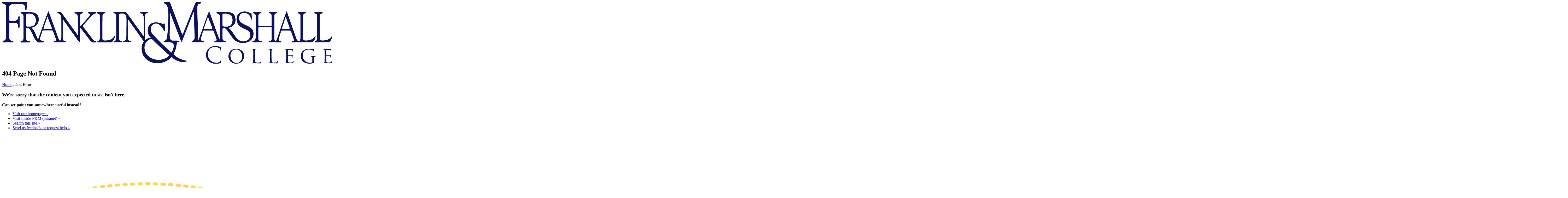

--- FILE ---
content_type: text/html; charset=UTF-8
request_url: https://www.fandm.edu/academics
body_size: 12513
content:
<!DOCTYPE HTML><html lang="en">
   <head>
      <meta charset="UTF-8">
      <meta http-equiv="x-ua-compatible" content="ie=edge">
      <title>F&amp;M Page Not Found</title>
      <link rel="canonical" href="https://www.fandm.edu/404.html">
      <meta name="viewport" content="width=device-width, initial-scale=1, shrink-to-fit=no">
      
<script src="https://ajax.googleapis.com/ajax/libs/jquery/3.6.0/jquery.min.js"></script>
<script async="async" src="https://apply.fandm.edu/ping">/**/</script>
<!-- Font Awescome CDN -->
<link rel="stylesheet" href="https://use.fontawesome.com/releases/v5.14.0/css/all.css">
<!-- Add the slick-theme.css if you want default styling -->
<link rel="stylesheet" type="text/css" href="//cdn.jsdelivr.net/npm/slick-carousel@1.8.1/slick/slick.css"/>
<!-- Add the slick-theme.css if you want default styling -->
<link rel="stylesheet" type="text/css" href="//cdn.jsdelivr.net/npm/slick-carousel@1.8.1/slick/slick-theme.css"/>
<!-- this is the headcode include -->
<link rel="stylesheet" href="https://use.typekit.net/pwb1gdv.css" />
<link rel="stylesheet" href="/_resources/css/app.css?v=2025" />
<link rel="stylesheet" href="/_resources/css/fonts.css" />
<link rel="stylesheet" href="/_resources/css/oustyles.css" />
<!-- favicon -->
<link rel="icon" type="image/png" href="/_resources/images/favicons/favicon.ico"/>
<link rel="icon" type="image/png" sizes="192x192" href="/_resources/images/favicons/android-chrome-192x192.png"/>
<link rel="icon" type="image/png" sizes="512x512" href="/_resources/images/favicons/android-chrome-512x512.png"/>
<link rel="apple-touch-icon" href="/_resources/images/favicons/apple-touch-icon.png"/>
<link rel="icon" type="image/png" sizes="16x16" href="/_resources/images/favicons/favicon-16x16.png"/>
<link rel="icon" type="image/png" sizes="32x32" href="/_resources/images/favicons/favicon-32x32.png"/>
<link rel="manifest" href="/_resources/images/favicons/site-webmanifest.json"/>
<script type="text/javascript">
    (function(c,l,a,r,i,t,y){
        c[a]=c[a]||function(){(c[a].q=c[a].q||[]).push(arguments)};
        t=l.createElement(r);t.async=1;t.src="https://www.clarity.ms/tag/"+i;
        y=l.getElementsByTagName(r)[0];y.parentNode.insertBefore(t,y);
    })(window, document, "clarity", "script", "ouzwqsy1jn");
</script>
<!-- Start cookieyes banner -->
	<script id="cookieyes" type="text/javascript" src="https://cdn-cookieyes.com/client_data/4c46463240f53f996274ce71/script.js"></script>
	<!-- End cookieyes banner -->
<style>
div .application-table {
	display: flex;
	flex-wrap: wrap;
	position: relative;
}
div.c-wysiwyg .application-table div {
	border-bottom: 2px dashed #ffc300;
	font-size: 18px;
	min-height: 45px;
	padding-bottom: 10px;
	padding-top: 10px;
	position: relative;
}
div.c-wysiwyg .application-table div:nth-of-type(2n),
div.c-wysiwyg .application-table div:nth-of-type(odd) {
	width: 50%;
}
.c-wysiwyg.c-accordion-block.c-accordion-block-wrapper.ou-padding-table-container {
	background-attachment: scroll;
	background-clip: border-box;
	background-color: rgb(255, 255, 255);
	background-image: none;
	background-origin: padding-box;
	background-position-x: 0%;
	background-position-y: 0%;
	background-repeat: repeat;
	background-size: auto;
	border-bottom-color: rgb(0, 0, 0);
	border-bottom-style: solid;
	border-bottom-width: 0px;
	border-image-outset: 0;
	border-image-repeat: stretch;
	border-image-slice: 100%;
	border-image-source: none;
	border-image-width: 1;
	border-left-color: rgb(0, 0, 0);
	border-left-style: solid;
	border-left-width: 0px;
	border-right-color: rgb(0, 0, 0);
	border-right-style: solid;
	border-right-width: 0px;
	border-top-color: rgb(0, 0, 0);
	border-top-style: solid;
	border-top-width: 0px;
	box-sizing: border-box;
	display: block;
	font-family: 'Libre Franklin', sans-serif;
	line-height: 24px;
	margin: 0 auto;
	max-width: 80rem;
	padding-bottom: 45px;
	padding-left: 60px;
	padding-right: 60px;
	padding-top: 45px;
	position: relative;
	tab-size: 4;
	text-size-adjust: 100%;
	unicode-bidi: isolate;
}
</style>

<!-- Google tag (gtag.js) -->
<script async src="https://www.googletagmanager.com/gtag/js?id=G-38JDCSM8N4"></script>
<script>
  window.dataLayer = window.dataLayer || [];
  function gtag(){dataLayer.push(arguments);}
  gtag('js', new Date());

  gtag('config', 'G-38JDCSM8N4');
</script><link href="https://www.fandm.edu/ou-alerts/alerts-config.alerts.css?v=2.1-20260127073523" rel="stylesheet"></head>
   <body class="news-listing">
      <div id="app" v-cloak="v-cloak"><the-header class="the-header fixed top-0 left-0 z-20 w-full bg-white">
   <div class="flex m-auto justify-between items-center max-w-7xl"><a href="https://www.fandm.edu/"><span class="sr-only">Franklin &amp; Marshall</span><img class="w-28 md:w-211 md:h-10 fill-brand-primary" alt="Header Logo" src="/_resources/images/header-logo.svg"></a><the-header-nav resource-title=""><template xmlns:v-slot="https://v2.vuejs.org/v2/api/#v-slot" v-slot:menu="">
            <div class="">
               <nav id="menu-primary" class="">
                  <app-accordion tag="div" class="">
                     <ul class="flex gap-10 justify-start">
                        <li class="text-15 relative item text-primary-darkblue c-header-menu-nav__cont"><a class="peer block c-header-menu-nav" title="Admission &amp; Aid" href="/apply/index.html">Admission &amp; Aid</a><div class="c-header-menu-desktop-cont absolute top-full left-0 hidden peer-hover:block hover:block">
                              <ul class="absolute block c-header-menu-content p-25">
                                 <li class="text-14"><a class="pt-6 pb-6 block tet" title="Apply" href="/apply/index.html">Apply</a></li>
                                 <li class="text-14"><a class="pt-6 pb-6 block tet" title="Request Information" href="https://apply.fandm.edu/register/inquiryform" target="_blank" rel="noopener">Request Information</a></li>
                                 <li class="text-14"><a class="pt-6 pb-6 block tet" title="Financial Aid" href="/financial-aid/index.html">Financial Aid</a></li>
                                 <li class="text-14"><a class="pt-6 pb-6 block tet" title="Scholarship Opportunities" href="/scholarships/index.html">Scholarship Opportunities</a></li>
                                 <li class="text-14"><a class="pt-6 pb-6 block tet" title="Visit Us" href="/visit/index.html">Visit Us</a></li>
                                 <li class="text-14"><a class="pt-6 pb-6 block tet" title="Meet Our Team" href="/regional-representatives/index.html">Meet Our Team</a></li>
                                 <li class="text-14"><a class="pt-6 pb-6 block tet" title="Transfer Students" href="/apply/transfer-student-experience/index.html" target="_blank" rel="noopener">Transfer Students</a></li>
                                 <li class="text-14"><a class="pt-6 pb-6 block tet" title="International Students" href="/apply/international-student-experience/index.html" target="_blank" rel="noopener">International Students</a></li>
                                 <li class="text-14"><a class="pt-6 pb-6 block tet" title="Tuition, Fees, and Billing" href="/tuition-and-billing/index.html">Tuition, Fees, and Billing</a></li>
                                 <li class="text-14"><a class="pt-6 pb-6 block tet" title="Rankings &amp; Recognitions" href="/rankings/index.html">Rankings &amp; Recognitions</a></li>
                                 <li class="text-14"><a class="pt-6 pb-6 block tet" title="School Counselors" href="/counselors/index.html">School Counselors</a></li>
                              </ul>
                           </div>
                        </li>
                        <li class="text-15 relative item text-primary-darkblue c-header-menu-nav__cont"><a class="peer block c-header-menu-nav" title="Academics" href="/fields-of-study/index.html">Academics</a><div class="c-header-menu-desktop-cont absolute top-full left-0 hidden peer-hover:block hover:block">
                              <ul class="absolute block c-header-menu-content p-25">
                                 <li class="text-14"><a class="pt-6 pb-6 block tet" title="Liberal Arts at F&amp;M" href="/liberal-arts/index.html">Liberal Arts at F&amp;M</a></li>
                                 <li class="text-14"><a class="pt-6 pb-6 block tet" title="Fields of Study" href="/fields-of-study/index.html">Fields of Study</a></li>
                                 <li class="text-14"><a class="pt-6 pb-6 block tet" title="Office of the Provost" href="/office-of-the-provost/index.html">Office of the Provost</a></li>
                                 <li class="text-14"><a class="pt-6 pb-6 block tet" title="Real-World Learning" href="/research-and-experiential-learning/index.html">Real-World Learning</a></li>
                                 <li class="text-14"><a class="pt-6 pb-6 block tet" title="Academic Support Services" href="/academic-support-services/index.html">Academic Support Services</a></li>
                                 <li class="text-14"><a class="pt-6 pb-6 block tet" title="Registrar" href="/registrar/index.html">Registrar</a></li>
                                 <li class="text-14"><a class="pt-6 pb-6 block tet" title="Centers, Institutes &amp; Initiatives" href="/centers-institutes-and-initiatives/index.html">Centers, Institutes &amp; Initiatives</a></li>
                                 <li class="text-14"><a class="pt-6 pb-6 block tet" title="College Library" href="/library/index.html">College Library</a></li>
                                 <li class="text-14"><a class="pt-6 pb-6 block tet" title="Commencement" href="/commencement/index.html">Commencement</a></li>
                                 <li class="text-14"><a class="pt-6 pb-6 block tet" title="Faculty Center" href="/faculty-center/index.html">Faculty Center</a></li>
                                 <li class="text-14"><a class="pt-6 pb-6 block tet" title="Degree Partnerships" href="/degree-partnerships/index.html">Degree Partnerships</a></li>
                                 <li class="text-14"><a class="pt-6 pb-6 block tet" title="Academic Associations &amp; Honor Societies" href="/academic-associations-and-honor-societies/index.html">Academic Associations &amp; Honor Societies</a></li>
                              </ul>
                           </div>
                        </li>
                        <li class="text-15 relative item text-primary-darkblue c-header-menu-nav__cont"><a class="peer block c-header-menu-nav" title="Student Life" href="/social-life/index.html">Student Life</a><div class="c-header-menu-desktop-cont absolute top-full left-0 hidden peer-hover:block hover:block">
                              <ul class="absolute block c-header-menu-content p-25">
                                 <li class="text-14"><a class="pt-6 pb-6 block tet" title="Residential Experience" href="/housing/index.html">Residential Experience</a></li>
                                 <li class="text-14"><a class="pt-6 pb-6 block tet" title="Dining" href="/dining/index.html">Dining</a></li>
                                 <li class="text-14"><a class="pt-6 pb-6 block tet" title="Social Life" href="/social-life/index.html">Social Life</a></li>
                                 <li class="text-14"><a class="pt-6 pb-6 block tet" title="Leadership" href="/leadership/index.html" target="_blank" rel="noopener">Leadership</a></li>
                                 <li class="text-14"><a class="pt-6 pb-6 block tet" title="A Global Campus" href="/global-campus/index.html">A Global Campus</a></li>
                                 <li class="text-14"><a class="pt-6 pb-6 block tet" title="The Arts" href="/liberal-arts/arts/index.html">The Arts</a></li>
                                 <li class="text-14"><a class="pt-6 pb-6 block tet" title="Athletics" href="/athletics/index.html">Athletics</a></li>
                                 <li class="text-14"><a class="pt-6 pb-6 block tet" title="Community &amp; Belonging" href="/community-and-belonging/index.html">Community &amp; Belonging</a></li>
                                 <li class="text-14"><a class="pt-6 pb-6 block tet" title="Health, Wellness &amp; Safety" href="/health-wellness-and-safety/index.html">Health, Wellness &amp; Safety</a></li>
                                 <li class="text-14"><a class="pt-6 pb-6 block tet" title="Traditions" href="/traditions/index.html">Traditions</a></li>
                                 <li class="text-14"><a class="pt-6 pb-6 block tet" title="Office of Student Affairs" href="/office-of-student-affairs/index.html">Office of Student Affairs</a></li>
                              </ul>
                           </div>
                        </li>
                        <li class="text-15 relative item text-primary-darkblue c-header-menu-nav__cont"><a class="peer block c-header-menu-nav" title="Athletics" href="/athletics/index.html" target="_blank" rel="noopener">Athletics</a></li>
                        <li class="text-15 relative item text-primary-darkblue c-header-menu-nav__cont"><a class="peer block c-header-menu-nav" title="About F&amp;M" href="/fast-facts/index.html">About F&amp;M</a><div class="c-header-menu-desktop-cont absolute top-full left-0 hidden peer-hover:block hover:block">
                              <ul class="absolute block c-header-menu-content p-25">
                                 <li class="text-14"><a class="pt-6 pb-6 block tet" title="Mission &amp; History" href="/college-history/index.html">Mission &amp; History</a></li>
                                 <li class="text-14"><a class="pt-6 pb-6 block tet" title="F&amp;M Leadership" href="/college-leadership/index.html">F&amp;M Leadership</a></li>
                                 <li class="text-14"><a class="pt-6 pb-6 block tet" title="Give" href="/giving/index.html">Give</a></li>
                                 <li class="text-14"><a class="pt-6 pb-6 block tet" title="Strategic Planning" href="/strategic-planning/index.html">Strategic Planning</a></li>
                                 <li class="text-14"><a class="pt-6 pb-6 block tet" title="College Calendars" href="/events/index.html">College Calendars</a></li>
                                 <li class="text-14"><a class="pt-6 pb-6 block tet" title="College Policies" href="/college-policies/index.html">College Policies</a></li>
                                 <li class="text-14"><a class="pt-6 pb-6 block tet" title="Institutional Research" href="/institutional-research/index.html">Institutional Research</a></li>
                                 <li class="text-14"><a class="pt-6 pb-6 block tet" title="Campus Services" href="/campus-services/index.html">Campus Services</a></li>
                                 <li class="text-14"><a class="pt-6 pb-6 block tet" title="F&amp;M Stories" href="/stories/index.html">F&amp;M Stories</a></li>
                                 <li class="text-14"><a class="pt-6 pb-6 block tet" title="Fast Facts" href="/fast-facts/index.html">Fast Facts</a></li>
                                 <li class="text-14"><a class="pt-6 pb-6 block tet" title="Rankings &amp; Recognitions" href="/rankings/index.html">Rankings &amp; Recognitions</a></li>
                                 <li class="text-14"><a class="pt-6 pb-6 block tet" title="Student Right-to-Know Act" href="/student-right-to-know-act/index.html">Student Right-to-Know Act</a></li>
                              </ul>
                           </div>
                        </li>
                        <li class="text-15 relative item text-primary-darkblue c-header-menu-nav__cont"><a class="peer block c-header-menu-nav" title="Success Beyond F&amp;M" href="/success-beyond-fandm/index.html">Success Beyond F&amp;M</a><div class="c-header-menu-desktop-cont absolute top-full left-0 hidden peer-hover:block hover:block">
                              <ul class="absolute block c-header-menu-content p-25">
                                 <li class="text-14"><a class="pt-6 pb-6 block tet" title="Post-Graduate Outcomes" href="/success-beyond-fandm/index.html">Graduate Outcomes</a></li>
                                 <li class="text-14"><a class="pt-6 pb-6 block tet" title="The Lasting Value of an F&amp;M Education" href="/success-beyond-fandm/return-on-investment/index.html">The Lasting Value of an F&amp;M Education</a></li>
                                 <li class="text-14"><a class="pt-6 pb-6 block tet" title="Career and Professional Development" href="/career-and-professional-development/index.html">Career and Professional Development</a></li>
                                 <li class="text-14"><a class="pt-6 pb-6 block tet" title="Alumni" href="https://www.fandm.edu/alumni/index.html">Alumni</a></li>
                              </ul>
                           </div>
                        </li>
                     </ul>
                  </app-accordion>
               </nav>
            </div></template><template xmlns:v-slot="https://v2.vuejs.org/v2/api/#v-slot" v-slot:hamburgermenu="">
            <div class="hamburger-menu">
               <div class="hamburger-menu-contents">
                  <app-accordion tag="div" class="">
                     <div class="c-hamburger-contain">
                        <form class="flex items-end" action="/search.html" method="GET">
                           <div class="w-full c-search-contain"><label for="header-search-input">Search</label><input name="q" title="header-search-input" id="header-search-input" class="w-full h-14 md:h-16 lg:h-20 placeholder-white text-18 md:text-24 leading-1 font-semibold bg-transparent focus:bg-blue-navy focus:bg-opacity-50 border-0 border-b-2 border-blue focus:ring-transparent transition-colors" type="text" placeholder="Enter your search terms here"><input id="uq" type="hidden" value="https://www.fandm.edu/*" name="uq"><svg xmlns="http://www.w3.org/2000/svg" width="17" height="16" viewBox="0 0 17 16" fill="none">
                                 <path d="M12.5839 7.1544C12.5839 10.3899 10.1118 12.9194 7.17428 12.9194C4.23678 12.9194 1.76465 10.3899 1.76465 7.1544C1.76465 3.91895 4.23678 1.3894 7.17428 1.3894C10.1118 1.3894 12.5839 3.91895 12.5839 7.1544Z" stroke="#004088" stroke-width="2"/>
                                 <line y1="-1" x2="5.60802" y2="-1" transform="matrix(0.701349 0.712818 -0.674001 0.73873 11.3994 11.613)" stroke="#004088" stroke-width="2"/></svg></div>
                        </form>
                        <div class="c-mobile-primary">
                           <div class="c-primary-menu" tabindex="1">
                              <div class="c-primary-heading"><button onclick="toggleList(this, 'Admission&amp;Aid')">
                                    <h3>Admission &amp; Aid</h3><span class="fa fa-plus menu-visible"></span><span class="fa fa-minus menu-hidden"></span></button></div>
                              <ul class="c-primary-menu-link-list menu-hidden" id="Admission&amp;Aid">
                                 <li><a title="Apply" href="/apply/index.html">Apply</a></li>
                                 <li><a title="Request Information" href="https://apply.fandm.edu/register/inquiryform" target="_blank" rel="noopener">Request Information</a></li>
                                 <li><a title="Financial Aid" href="/financial-aid/index.html">Financial Aid</a></li>
                                 <li><a title="Scholarship Opportunities" href="/scholarships/index.html">Scholarship Opportunities</a></li>
                                 <li><a title="Visit Us" href="/visit/index.html">Visit Us</a></li>
                                 <li><a title="Meet Our Team" href="/regional-representatives/index.html">Meet Our Team</a></li>
                                 <li><a title="Transfer Students" href="/apply/transfer-student-experience/index.html" target="_blank" rel="noopener">Transfer Students</a></li>
                                 <li><a title="International Students" href="/apply/international-student-experience/index.html" target="_blank" rel="noopener">International Students</a></li>
                                 <li><a title="Tuition, Fees, and Billing" href="/tuition-and-billing/index.html">Tuition, Fees, and Billing</a></li>
                                 <li><a title="Rankings &amp; Recognitions" href="/rankings/index.html">Rankings &amp; Recognitions</a></li>
                                 <li><a title="School Counselors" href="/counselors/index.html">School Counselors</a></li>
                              </ul>
                           </div>
                           <div class="c-primary-menu" tabindex="1">
                              <div class="c-primary-heading"><button onclick="toggleList(this, 'Academics')">
                                    <h3>Academics</h3><span class="fa fa-plus menu-visible"></span><span class="fa fa-minus menu-hidden"></span></button></div>
                              <ul class="c-primary-menu-link-list menu-hidden" id="Academics">
                                 <li><a title="Liberal Arts at F&amp;M" href="/liberal-arts/index.html">Liberal Arts at F&amp;M</a></li>
                                 <li><a title="Fields of Study" href="/fields-of-study/index.html">Fields of Study</a></li>
                                 <li><a title="Office of the Provost" href="/office-of-the-provost/index.html">Office of the Provost</a></li>
                                 <li><a title="Real-World Learning" href="/research-and-experiential-learning/index.html">Real-World Learning</a></li>
                                 <li><a title="Academic Support Services" href="/academic-support-services/index.html">Academic Support Services</a></li>
                                 <li><a title="Registrar" href="/registrar/index.html">Registrar</a></li>
                                 <li><a title="Centers, Institutes &amp; Initiatives" href="/centers-institutes-and-initiatives/index.html">Centers, Institutes &amp; Initiatives</a></li>
                                 <li><a title="College Library" href="/library/index.html">College Library</a></li>
                                 <li><a title="Commencement" href="/commencement/index.html">Commencement</a></li>
                                 <li><a title="Faculty Center" href="/faculty-center/index.html">Faculty Center</a></li>
                                 <li><a title="Degree Partnerships" href="/degree-partnerships/index.html">Degree Partnerships</a></li>
                                 <li><a title="Academic Associations &amp; Honor Societies" href="/academic-associations-and-honor-societies/index.html">Academic Associations &amp; Honor Societies</a></li>
                              </ul>
                           </div>
                           <div class="c-primary-menu" tabindex="1">
                              <div class="c-primary-heading"><button onclick="toggleList(this, 'StudentLife')">
                                    <h3>Student Life</h3><span class="fa fa-plus menu-visible"></span><span class="fa fa-minus menu-hidden"></span></button></div>
                              <ul class="c-primary-menu-link-list menu-hidden" id="StudentLife">
                                 <li><a title="Residential Experience" href="/housing/index.html">Residential Experience</a></li>
                                 <li><a title="Dining" href="/dining/index.html">Dining</a></li>
                                 <li><a title="Social Life" href="/social-life/index.html">Social Life</a></li>
                                 <li><a title="Leadership" href="/leadership/index.html" target="_blank" rel="noopener">Leadership</a></li>
                                 <li><a title="A Global Campus" href="/global-campus/index.html">A Global Campus</a></li>
                                 <li><a title="The Arts" href="/liberal-arts/arts/index.html">The Arts</a></li>
                                 <li><a title="Athletics" href="/athletics/index.html">Athletics</a></li>
                                 <li><a title="Community &amp; Belonging" href="/community-and-belonging/index.html">Community &amp; Belonging</a></li>
                                 <li><a title="Health, Wellness &amp; Safety" href="/health-wellness-and-safety/index.html">Health, Wellness &amp; Safety</a></li>
                                 <li><a title="Traditions" href="/traditions/index.html">Traditions</a></li>
                                 <li><a title="Office of Student Affairs" href="/office-of-student-affairs/index.html">Office of Student Affairs</a></li>
                              </ul>
                           </div>
                           <div class="c-primary-menu" tabindex="1">
                              <div class="c-primary-heading"><a href="/athletics/index.html" title="Athletics">
                                    <h3>Athletics</h3></a></div>
                           </div>
                           <div class="c-primary-menu" tabindex="1">
                              <div class="c-primary-heading"><button onclick="toggleList(this, 'AboutF&amp;M')">
                                    <h3>About F&amp;M</h3><span class="fa fa-plus menu-visible"></span><span class="fa fa-minus menu-hidden"></span></button></div>
                              <ul class="c-primary-menu-link-list menu-hidden" id="AboutF&amp;M">
                                 <li><a title="Mission &amp; History" href="/college-history/index.html">Mission &amp; History</a></li>
                                 <li><a title="F&amp;M Leadership" href="/college-leadership/index.html">F&amp;M Leadership</a></li>
                                 <li><a title="Give" href="/giving/index.html">Give</a></li>
                                 <li><a title="Strategic Planning" href="/strategic-planning/index.html">Strategic Planning</a></li>
                                 <li><a title="College Calendars" href="/events/index.html">College Calendars</a></li>
                                 <li><a title="College Policies" href="/college-policies/index.html">College Policies</a></li>
                                 <li><a title="Institutional Research" href="/institutional-research/index.html">Institutional Research</a></li>
                                 <li><a title="Campus Services" href="/campus-services/index.html">Campus Services</a></li>
                                 <li><a title="F&amp;M Stories" href="/stories/index.html">F&amp;M Stories</a></li>
                                 <li><a title="Fast Facts" href="/fast-facts/index.html">Fast Facts</a></li>
                                 <li><a title="Rankings &amp; Recognitions" href="/rankings/index.html">Rankings &amp; Recognitions</a></li>
                                 <li><a title="Student Right-to-Know Act" href="/student-right-to-know-act/index.html">Student Right-to-Know Act</a></li>
                              </ul>
                           </div>
                           <div class="c-primary-menu" tabindex="1">
                              <div class="c-primary-heading"><button onclick="toggleList(this, 'SuccessBeyondF&amp;M')">
                                    <h3>Success Beyond F&amp;M</h3><span class="fa fa-plus menu-visible"></span><span class="fa fa-minus menu-hidden"></span></button></div>
                              <ul class="c-primary-menu-link-list menu-hidden" id="SuccessBeyondF&amp;M">
                                 <li><a title="Post-Graduate Outcomes" href="/success-beyond-fandm/index.html">Graduate Outcomes</a></li>
                                 <li><a title="The Lasting Value of an F&amp;M Education" href="/success-beyond-fandm/return-on-investment/index.html">The Lasting Value of an F&amp;M Education</a></li>
                                 <li><a title="Career and Professional Development" href="/career-and-professional-development/index.html">Career and Professional Development</a></li>
                                 <li><a title="Alumni" href="https://www.fandm.edu/alumni/index.html">Alumni</a></li>
                              </ul>
                           </div>
                        </div>
                        <div class="c-hamburger-primary-menu larger">
                           <h3>Information For</h3>
                           <ul class="c-hamburger-menu-link-list">
                              <li><a title="Alumni" href="https://www.fandm.edu/alumni/index.html" target="_blank" rel="noopener">Alumni</a></li>
                              <li><a title="Parents &amp; Families" href="/parents-and-families/index.html" target="_blank" rel="noopener">Parents &amp; Families</a></li>
                              <li><a title="Prospective Students" href="/apply/index.html">Prospective Students</a></li>
                              <li><a title="Counselors" href="/counselors/index.html" target="_blank" rel="noopener">Counselors</a></li>
                              <li><a title="Lancaster Community" href="/lancaster-community/index.html" target="_blank" rel="noopener">Lancaster Community</a></li>
                              <li><a title="F&amp;M Partners &amp; Employers" href="/college-partners/index.html" target="_blank" rel="noopener">F&amp;M Partners &amp; Employers</a></li>
                              <li><a title="Current Students, Faculty &amp; Staff" href="https://experience.elluciancloud.com/fmc412/" target="_blank" rel="noopener">Current Students, Faculty &amp; Staff</a></li>
                              <li><a title="Prospective Employees" href="/campus-services/human-resources/index.html" target="_blank" rel="noopener">Prospective Employees</a></li>
                           </ul>
                        </div>
                        <div class="c-hamburger-primary-menu smaller">
                           <h3>Helpful Links</h3>
                           <ul class="c-hamburger-menu-link-list">
                              <li><a title="Contact F&amp;M" href="/contact/index.html" target="_blank" rel="noopener">Contact F&amp;M</a></li>
                              <li><a title="Campus Map" href="/visit/campus-map.html" target="_blank" rel="noopener">Campus Map</a></li>
                              <li><a title="Emergency" href="/health-wellness-and-safety/public-safety/index.html" target="_blank" rel="noopener">Emergency</a></li>
                           </ul>
                        </div>
                        <ul class="utility-menu">
                           <li><a title="Apply" href="/apply/index.html" target="_blank" rel="noopener">Apply »</a></li>
                           <li><a title="Give" href="/giving/index.html" target="_blank" rel="noopener">Give »</a></li>
                           <li><a title="Request Info" href="https://apply.fandm.edu/register/inquiryform" target="_blank" rel="noopener">Request Info »</a></li>
                        </ul>
                     </div>
                  </app-accordion>
               </div>
            </div></template></the-header-nav>
   </div>
</the-header>         <main id="main" class="mt-16 md:mt-20">
            <section class="relative hero c-hero-slim">
               <div class="c-hero-slim-pattern"></div>
               <div class="c-hero-slim--container">
                  <div class="c-hero-slim--content">
                     <h1>404 Page Not Found</h1>
                  </div>
               </div>
            </section>
            <div class="c-hero-slim-breadcrumbs"><a href="https://www.fandm.edu/">Home</a><span> / </span>404 Error</div>
            <div class="c-wysiwyg">
               <div class="c-wysiwyg__contain">
                  <h3>We're sorry that the content you expected to see isn't here.</h3>
                  
                  <section class="c-quick-links bg-light">
                     <div class="c-quick-links__contain">
                        <div class="c-quick-links-description">
                           <p><strong>Can we point you somewhere useful instead?</strong></p>
                        </div>
                        <ul class="c-quick-links__list">
                           <li><a href="/index.html">Visit our homepage »</a></li>
                           <li><a href="https://inside.fandm.edu">Visit Inside F&amp;M (intranet) »</a></li>
                           <li><a href="/search.html">Search this site »</a></li>
                           <li><a href="https://docs.google.com/forms/d/e/1FAIpQLSfFyhhUfipcHlVNFYnrlHSsomQbMZc9PsUhz6fcAH4obh1Saw/viewform?usp=sf_link">Send us feedback or request help »</a></li>
                        </ul>
                     </div>
                  </section>
               </div>
            </div>
         </main>
         <footer class="c-footer">
   <div class="c-footer-top"><img class="w-100 h-100" alt="icon" src="/_resources/images/FandM_FooterGraphic-Skyline2025_DeepNavy-Buttercup.png"></div>
   <div class="c-footer-bottom">
      <div class="c-footer-main-nav">
         <section>
            <div class="c-iconlist-wrapper pb-11 bg-primary-darkblue max-w-full">
               <div class="c-iconlist-container grid grid-cols-3 grid-flow-col max-w-7xl m-auto"><a class="c-iconlist-content" title="Explore Programs" href="/fields-of-study/index.html">
                     <div class="c-iconlist-icon"><img alt="Ampersand Default" src="/_resources/images/icon_Ampersand_default.svg" class="c-iconlist-image c-iconlist-default w-28 h-28"><img alt="Ampersand Hover" src="/_resources/images/icon_Ampersand_hover.svg" class="c-iconlist-image c-iconlist-hover w-28 h-28"></div>
                     <div class="c-iconlist-text">
                        <div class="c-iconlist-text__inner pl-2.5">
                           <p class="c-iconlist-header text-left text-18">Academics</p>
                           <p class="c-iconlist-link text-left text-secondary-white">
                              							Explore Programs
                              
                              							<svg xmlns="http://www.w3.org/2000/svg" aria-hidden="true" class="arrow-icon arrow-icon-gold inline-block ml-1">
                                 <use xmlns:xlink="https://www.w3.org/1999/xlink" xlink:href="/_resources/images/symbol.svg#arrow-right"/></svg></p>
                        </div>
                     </div></a><a class="c-iconlist-content" title="Apply Now" href="/apply/index.html">
                     <div class="c-iconlist-icon"><img alt="Clock Default" src="/_resources/images/icon_Clock_default.svg" class="c-iconlist-image c-iconlist-default w-28 h-28"><img alt="Clock Hover" src="/_resources/images/icon_Clock_hover.svg" class="c-iconlist-image c-iconlist-hover w-28 h-28"></div>
                     <div class="c-iconlist-text">
                        <div class="c-iconlist-text__inner pl-2.5">
                           <p class="c-iconlist-header text-left text-18">Admission &amp; Aid</p>
                           <p class="c-iconlist-link text-left text-secondary-white">
                              							Apply Now
                              
                              							<svg xmlns="http://www.w3.org/2000/svg" aria-hidden="true" class="arrow-icon arrow-icon-gold inline-block ml-1">
                                 <use xmlns:xlink="https://www.w3.org/1999/xlink" xlink:href="/_resources/images/symbol.svg#arrow-right"/></svg></p>
                        </div>
                     </div></a><a class="c-iconlist-content" title="Plan Your Visit" href="/visit/index.html">
                     <div class="c-iconlist-icon"><img alt="Bell Tower Default" src="/_resources/images/icon_BellTower_default.svg" class="c-iconlist-image c-iconlist-default w-28 h-28"><img alt="Bell Tower Hover" src="/_resources/images/icon_BellTower_hover.svg" class="c-iconlist-image c-iconlist-hover w-28 h-28"></div>
                     <div class="c-iconlist-text">
                        <div class="c-iconlist-text__inner pl-2.5">
                           <p class="c-iconlist-header text-left text-18">Our campus</p>
                           <p class="c-iconlist-link text-left text-secondary-white">
                              							Plan Your Visit
                              
                              							<svg xmlns="http://www.w3.org/2000/svg" aria-hidden="true" class="arrow-icon arrow-icon-gold inline-block ml-1">
                                 <use xmlns:xlink="https://www.w3.org/1999/xlink" xlink:href="/_resources/images/symbol.svg#arrow-right"/></svg></p>
                        </div>
                     </div></a></div>
            </div>
         </section>
      </div>
      <div class="c-footer-section">
         <div class="c-footer-section-left">
            <div class="c-footer-logo"><img class="w-100 h-100" alt="icon" src="/_resources/images/footer-logo.svg"></div>
            <div class="c-footer-content">
               <div class="c-footer-college-info">
                  <p>Our website has been designed with accessibility in mind and incorporates many accessible
                     features. If you are experiencing difficulty accessing a College website, or content
                     located on a College website (video, document, etc.), please contact us at websters@fandm.edu.
                     The College does not make representations with regard to the accessibility of third-party
                     websites and is not able to remediate accessibility barriers on such websites.</p>
               </div>
               <div class="c-footer-address">
                  <p><span id="directedit">©</span> 2026 Franklin &amp; Marshall College</p>
                  <p>P.O. Box 3003, Lancaster, PA 17604-3003</p>
                  <p>General Information: 717-358-3911</p>
               </div>
               <div class="c-footer-social-links mb-3"><a href="https://www.facebook.com/fandm">facebook
                     										<svg xmlns="http://www.w3.org/2000/svg" aria-hidden="true" class="c-footer-nav-box_social inline-block mb-1">
                        <use xmlns:xlink="https://www.w3.org/1999/xlink" xlink:href="/_resources/images/symbol.svg#facebook"/></svg></a><a href="https://www.twitter.com/fandmcollege">twitter
                     										<svg xmlns="http://www.w3.org/2000/svg" aria-hidden="false" class="c-footer-nav-box_social inline-block mb-1">
                        <use xmlns:xlink="https://www.w3.org/1999/xlink" xlink:href="/_resources/images/symbol.svg#twitter"/></svg></a><a href="https://instagram.com/fandmcollege">instagram
                     										<svg xmlns="http://www.w3.org/2000/svg" aria-hidden="true" class="c-footer-nav-box_social inline-block mb-1">
                        <use xmlns:xlink="https://www.w3.org/1999/xlink" xlink:href="/_resources/images/symbol.svg#instagram"/></svg></a><a href="https://youtube.com/fandmcollege"><svg xmlns="http://www.w3.org/2000/svg" aria-hidden="true" class="c-footer-nav-box_social inline-block mb-1">
                        <use xmlns:xlink="https://www.w3.org/1999/xlink" xlink:href="/_resources/images/symbol.svg#youtube"/></svg></a><a href="https://www.linkedin.com/school/18336/">linkedin
                     										<svg xmlns="http://www.w3.org/2000/svg" aria-hidden="true" class="c-footer-nav-box_social inline-block mb-1">
                        <use xmlns:xlink="https://www.w3.org/1999/xlink" xlink:href="/_resources/images/symbol.svg#linkedin"/></svg></a></div>
               <div class="c-footer-conditions"><a title="PRIVACY POLICY" href="/college-policies/information-technology-services/privacy-policy.html"> PRIVACY POLICY </a><span>|</span></div>
            </div>
         </div>
         <div class="c-footer-section-devider"></div>
         <div class="c-footer-section-right">
            <div class="c-footer-page-links grid gap-4 grid-cols-2"><a title="Calendar" href="/events/index.html">Calendar</a><a title="Give" href="/giving/index.html">Give</a><a title="Careers" href="/campus-services/human-resources/index.html">Careers</a><a title="F&amp;M Bookstore" href="https://fandm.bncollege.com/" target="_blank" rel="noopener">F&amp;M Bookstore</a><a title="Contact" href="/contact/index.html">Contact</a><a title="Stories" href="/stories/index.html">Stories</a><a title="Nondiscrimination" href="/nondiscrimination-title-ix-and-accessibility/index.html">Nondiscrimination</a><a title="Community &amp; Belonging" href="/community-and-belonging/index.html">Community &amp; Belonging</a><a title="Privacy" href="/college-policies/information-technology-services/privacy-notice.html">Privacy</a><a title="Events" href="/events/index.html">Events</a><a title="Fields of Study" href="/fields-of-study/index.html">Fields of Study</a><a title="Current Students, Faculty &amp; Staff" href="https://experience.elluciancloud.com/fmc412/" target="_blank" rel="noopener">Current Students, Faculty &amp; Staff</a></div>
         </div>
      </div>
      <div class="c-footer-section__bottom">
         <div class="c-footer-bottom-devider"></div>
      </div>
   </div>
</footer></div>
      <script src="/_resources/js/main.js"></script>
<script type="text/javascript" src="//cdn.jsdelivr.net/npm/slick-carousel@1.8.1/slick/slick.min.js"></script>
<script src="/_resources/js/ouscripts.js"></script>

<!-- DEV NOTE: BEGIN IE support message -->
<script>
	const ua = window.navigator.userAgent;
	const isIE = /MSIE|Trident/.test(ua);
	if (isIE) {
		const message = document.createElement("div");
		message.classList.add("ie-message");
		message.innerHTML = '<p class="title-sm">Internet Explorer is not supported on this site.</p><p class="mt-8 body">We recommend upgrading to a <a class="underline" target="_blank" rel="noopener" href="https://browsehappy.com/">modern browser</a> for improved security and speed.</p>';
		document.body.appendChild(message);
	}
</script>
<!-- DEV NOTE: END IE support message -->

<!-- DEV NOTE: BEGIN JS support message -->
<noscript>
	<div class="ie-message">
		<p class="title-sm">JavaScript is required to view this site.</p>
		<p class="mt-8 body">Please enable JavaScript to continue browsing.</p>
	</div>
</noscript>
<!-- DEV NOTE: END JS support message -->
<script>
	function filterFormKeyup() {
		var input = document.getElementById('search_phrase');
		$.when($('.c-people-block').load(`?search_phrase=${input.value.replace(" ","")} .c-people-block`));			 
	}
</script>      <div id="ou-hidden" style="display:none;"><a id="de" rel="nofollow" href="https://a.cms.omniupdate.com/11/?skin=oucampus&amp;account=fandm&amp;site=www&amp;action=de&amp;path=/404.pcf">&copy;</a></div><script>
			if(document.getElementById("de") != null && document.getElementById("directedit")) {
				var link = document.getElementById("de").parentNode.innerHTML;
				document.getElementById("de").parentNode.innerHTML = "";
				document.getElementById("directedit").innerHTML = link.replace(/^\s+|\s+$/gm,'');
			}
		</script>
      <script src="https://www.fandm.edu/ou-alerts/alerts-config.alerts.js?v=2.1-20260127073522"></script>
<script>
	// archive alert processing
	if (document.getElementById(ouEmergencyAlerts.archivedAlertDivId)) {
		ouEmergencyAlerts.loadAlertFeed("processAlertFeedForArchivePage", "activeAlertFeed", "archiveActiveAlertHeading");  
		setTimeout(function() {
			ouEmergencyAlerts.loadAlertFeed("processAlertFeedForArchivePage", "archiveAlertFeed", "archiveAlertHeading");
		}, 200);
	}
	// active alert processing
	ouEmergencyAlerts.determineActiveAlertOutput();
</script><script type="text/template" id="oualerts-active-announcement">
<div id="oualerts-active-alert-display" class="oualerts-notify oualerts-notify-announcement oualerts-top oualerts-top-fixed ouAlertsFadeInDown oualerts-animated-fast" role="alert">
	<div class="oualerts-notify-body">
		{% if (o.showDate) { %}
		<div class="oualerts-notify-date">{%=ouEmergencyAlerts.alertDateFormat("F d, Y h:i A",o.pubDate)%}</div>
		{% } %}
		<h3 class="oualerts-notify-title">
			
						<svg class="oualerts-notify-icon" xmlns="http://www.w3.org/2000/svg" fill="currentColor" viewBox="0 0 271 286"><path fill-rule="evenodd" d="M241.964 157.267v69.997c0 5.11-5.639 8.199-9.934 5.442l-86.454-55.51h-13.388l11.06 28.862c18.297 3.828 32.042 20.078 32.042 39.544 0 22.311-18.056 40.398-40.328 40.398-17.471 0-32.347-11.13-37.949-26.698l-.0122.005-31.4593-82.111h-5.3193C26.9624 177.196 0 150.187 0 116.869c0-33.3175 26.9624-60.3268 60.2222-60.3268h85.3538L232.03 1.0324c4.295-2.7574 9.934.3319 9.934 5.4417v69.9975h18.282c5.939 0 10.754 4.8231 10.754 10.7727v59.2497c0 5.95-4.815 10.773-10.754 10.773h-18.282zm-15.055 54.237l-75.278-48.334V70.5682l75.278-48.3337V211.504zm15.055-69.319h13.98V91.5533h-13.98v50.6317z" clip-rule="evenodd"/></svg>
					
			{%=o.title%}
		</h3>
		{% if (o.subtitle) { %}
		<p class="oualerts-notify-subtitle"><strong>{%=o.subtitle %}</strong></p>
		{% } %}
		{% if (o.description) { %}
		<p class="oualerts-notify-msg">{%=o.description %}
			{% } %}
			{% if (o.guid) { %}
			<br>
			<a href="{%=o.guid %}" class="oualerts-notify-link">Read More...</a>
			{% } %}
			{% if (o.description) { %}
		</p>
		{% } %}
		<p class="oualerts-notify-footer">
			<button class="oualerts-close-button" id="oualerts-close-button">Close</button>
		</p>
	</div>
</div>

</script>
<script type="text/template" id="oualerts-active-warning">
<div id="oualerts-active-alert-display" class="oualerts-notify oualerts-notify-warning oualerts-top oualerts-top-fixed ouAlertsFadeInDown oualerts-animated-fast" role="alert">
	<div class="oualerts-notify-body">
		{% if (o.showDate) { %}
		<div class="oualerts-notify-date">{%=ouEmergencyAlerts.alertDateFormat("F d, Y h:i A",o.pubDate)%}</div>
		{% } %}
		<h3 class="oualerts-notify-title">
			
						<svg class="oualerts-notify-icon" xmlns="http://www.w3.org/2000/svg" fill="currentColor" viewBox="0 0 273 273"><path fill-rule="evenodd" d="M273 136.5c0 75.387-61.113 136.5-136.5 136.5C61.1131 273 0 211.887 0 136.5 0 61.1131 61.1131 0 136.5 0 211.887 0 273 61.1131 273 136.5zM123 58v105h27V58h-27zm0 157v-26.5h27V215h-27z" clip-rule="evenodd"/></svg>
					
			{%=o.title%}
		</h3>
		{% if (o.subtitle) { %}
		<p class="oualerts-notify-subtitle"><strong>{%=o.subtitle %}</strong></p>
		{% } %}
		{% if (o.description) { %}
		<p class="oualerts-notify-msg">{%=o.description %}
			{% } %}
			{% if (o.guid) { %}
			<br>
			<a href="{%=o.guid %}" class="oualerts-notify-link">Read More...</a>
			{% } %}
			{% if (o.description) { %}
		</p>
		{% } %}
		<p class="oualerts-notify-footer">
			<button class="oualerts-close-button" id="oualerts-close-button">Close</button>
		</p>
	</div>
</div>

</script>
<script type="text/template" id="oualerts-active-emergency">
<div id="oualerts-active-alert-display" class="oualerts-notify oualerts-notify-emergency oualerts-top oualerts-top-fixed ouAlertsFadeInDown oualerts-animated-fast" role="alert">
	<div class="oualerts-notify-body">
		{% if (o.showDate) { %}
		<div class="oualerts-notify-date">{%=ouEmergencyAlerts.alertDateFormat("F d, Y h:i A",o.pubDate)%}</div>
		{% } %}
		<h3 class="oualerts-notify-title">
			
						<svg class="oualerts-notify-icon" xmlns="http://www.w3.org/2000/svg" fill="currentColor" viewBox="0 0 298 273"><path fill-rule="evenodd" d="M137.626 7.553c4.947-8.9403 17.801-8.9403 22.748 0l135.948 245.652c4.795 8.665-1.471 19.295-11.374 19.295H13.0524c-9.903 0-16.1695-10.63-11.3744-19.295L137.626 7.553zM136.5 85v100h25V85h-25zm0 149.5v-24h25v24h-25z" clip-rule="evenodd"/></svg>
					
			{%=o.title%}
		</h3>
		{% if (o.subtitle) { %}
		<p class="oualerts-notify-subtitle"><strong>{%=o.subtitle %}</strong></p>
		{% } %}
		{% if (o.description) { %}
		<p class="oualerts-notify-msg">{%=o.description %}
			{% } %}
			{% if (o.guid) { %}
			<br>
			<a href="{%=o.guid %}" class="oualerts-notify-link">Read More...</a>
			{% } %}
			{% if (o.description) { %}
		</p>
		{% } %}
		<p class="oualerts-notify-footer">
			<button class="oualerts-close-button" id="oualerts-close-button">Close</button>
		</p>
	</div>
</div>

</script>
<script type="text/template" id="oualerts-archived-template">
{% if (o[0].htmlHeading) { %}
<h2 class="oualerts-archive-main-heading">{%=o[0].htmlHeading %}</h2>
{% } %}
<ul class="oualerts-achive-list">
	{% for (var i=0; o.length > i; i++) { %}
	<li class="oualerts-achive-list-item oualerts-archive-type-{%=o[i].severity%}">
		<div class="oualerts-achive-list-item-inner">
			<h3 class="oualerts-archive-title">{%=o[i].title%}</h3>
			<div class="oualerts-archive-date">{%=ouEmergencyAlerts.alertDateFormat("F d, Y h:i A",o[i].pubDate)%}</div>
			{% if (o[i].subtitle) { %}
			<p class="oualerts-archive-subtitle"><strong>{%=o[i].subtitle %}</strong></p>
			{% } %}
			{% if (o[i].description) { %}
			<p class="oualerts-archive-msg">{%=o[i].description %}
				{% } %}
				{% if (o[i].guid) { %}
				<a href="{%=o[i].guid %}" class="oualerts-archive-link">{%=ouEmergencyAlerts[o[i].severity + "Archive"].readMoreText%}</a>
				{% } %}
				{% if (o[i].description) { %}
			</p>
			{% } %}
			{% if (o[i].updates) { %}
			<h4 class="oualerts-archive-list-update-header">{%=ouEmergencyAlerts[o[i].severity + "Archive"].updateText %}</h4>
			<ul class="oualerts-achive-list-update">
				{% for (var k=0; o[i].updates.length > k; k++) { %}
				<li class="oualerts-achive-list-item-update">
					<div class="oualerts-achive-list-item-update-inner">
						<h5 class="oualerts-archive-title-update">{%=o[i].updates[k].title%}</h5>
						<div class="oualerts-archive-date-update">{%=ouEmergencyAlerts.alertDateFormat("F d, Y h:i A",o[i].updates[k].pubDate)%}</div>
						{% if (o[i].updates[k].subtitle) { %}
						<p class="oualerts-archive-subtitle-update"><strong>{%=o[i].updates[k].subtitle %}</strong></p>
						{% } %}
						{% if (o[i].updates[k].description) { %}
						<p class="oualerts-archive-msg-update">{%=o[i].updates[k].description %}
							{% } %}
							{% if (o[i].updates[k].guid) { %}
							<a href="{%=o[i].updates[k].guid %}" class="oualerts-archive-link-update">{%=ouEmergencyAlerts[o[i].severity + "Archive"].readMoreText%}</a>
							{% } %}
							{% if (o[i].updates[k].description) { %}
						</p>
						{% } %}
					</div>
				</li>
				{% } %}
			</ul>
			{% } %}
		</div>
	</li>
	{% } %}
</ul>
</script>
</body>
</html>